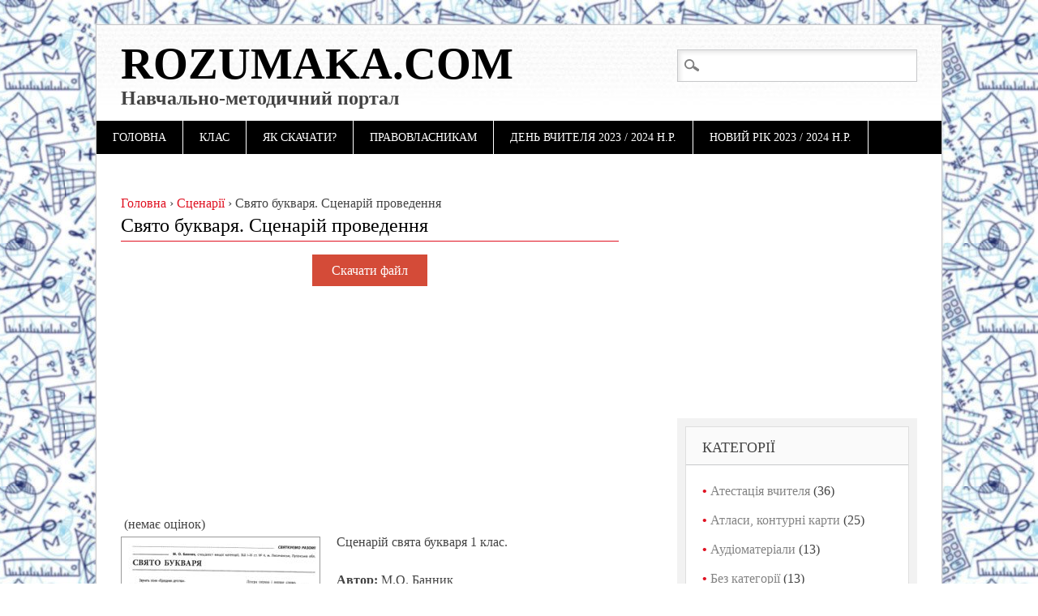

--- FILE ---
content_type: text/html; charset=UTF-8
request_url: https://rozumaka.com/svyato-bukvarya-stsenariy-provedennya/
body_size: 11701
content:
<!DOCTYPE html>
<html dir="ltr" lang="uk" class="no-js">
<head>
<meta charset="UTF-8" />
<meta name="viewport" content="width=device-width" />

<link rel="profile" href="http://gmpg.org/xfn/11" />
<link rel="icon" href="/book2.ico" type="image/x-icon" />
<link rel="shortcut icon" href="/book2.ico" type="image/x-icon" />


		<!-- All in One SEO 4.4.5.1 - aioseo.com -->
		<title>Свято букваря. Сценарій проведення | Rozumaka.com</title>
		<meta name="description" content="Сценарій свята букваря 1 клас. Автор: М.О. Банник Кількість сторінок: 4 Формат файлу: .pdf Розмір файлу: 0.36 mb" />
		<meta name="robots" content="max-image-preview:large" />
		<meta name="google-site-verification" content="https://www.google.com/webmasters/tools/dashboard?hl=ru&amp;siteUrl=httprozumaka.com" />
		<meta name="keywords" content="1 клас" />
		<link rel="canonical" href="https://rozumaka.com/svyato-bukvarya-stsenariy-provedennya/" />
		<meta name="generator" content="All in One SEO (AIOSEO) 4.4.5.1" />
		<meta name="google" content="nositelinkssearchbox" />
		<script type="application/ld+json" class="aioseo-schema">
			{"@context":"https:\/\/schema.org","@graph":[{"@type":"Article","@id":"https:\/\/rozumaka.com\/svyato-bukvarya-stsenariy-provedennya\/#article","name":"\u0421\u0432\u044f\u0442\u043e \u0431\u0443\u043a\u0432\u0430\u0440\u044f. \u0421\u0446\u0435\u043d\u0430\u0440\u0456\u0439 \u043f\u0440\u043e\u0432\u0435\u0434\u0435\u043d\u043d\u044f | Rozumaka.com","headline":"\u0421\u0432\u044f\u0442\u043e \u0431\u0443\u043a\u0432\u0430\u0440\u044f. \u0421\u0446\u0435\u043d\u0430\u0440\u0456\u0439 \u043f\u0440\u043e\u0432\u0435\u0434\u0435\u043d\u043d\u044f","author":{"@id":"https:\/\/rozumaka.com\/author\/admin\/#author"},"publisher":{"@id":"https:\/\/rozumaka.com\/#organization"},"image":{"@type":"ImageObject","url":"https:\/\/rozumaka.com\/wp-content\/uploads\/2014\/09\/svyato-bukvarya.jpg","width":244,"height":321},"datePublished":"2014-09-03T19:34:31+04:00","dateModified":"2016-06-18T20:27:26+04:00","inLanguage":"uk","mainEntityOfPage":{"@id":"https:\/\/rozumaka.com\/svyato-bukvarya-stsenariy-provedennya\/#webpage"},"isPartOf":{"@id":"https:\/\/rozumaka.com\/svyato-bukvarya-stsenariy-provedennya\/#webpage"},"articleSection":"\u0421\u0446\u0435\u043d\u0430\u0440\u0456\u0457, 1 \u043a\u043b\u0430\u0441"},{"@type":"BreadcrumbList","@id":"https:\/\/rozumaka.com\/svyato-bukvarya-stsenariy-provedennya\/#breadcrumblist","itemListElement":[{"@type":"ListItem","@id":"https:\/\/rozumaka.com\/#listItem","position":1,"item":{"@type":"WebPage","@id":"https:\/\/rozumaka.com\/","name":"\u0413\u043e\u043b\u043e\u0432\u043d\u0430","description":"Rozumaka.com (\u0420\u043e\u0437\u0443\u043c\u0430\u043a\u0430) - \u043d\u0430\u0432\u0447\u0430\u043b\u044c\u043d\u043e-\u043c\u0435\u0442\u043e\u0434\u0438\u0447\u043d\u0438\u0439 \u043f\u043e\u0440\u0442\u0430\u043b \u0434\u043b\u044f \u043f\u0456\u0434\u0433\u043e\u0442\u043e\u0432\u043a\u0438 \u0434\u043e \u0443\u0440\u043e\u043a\u0456\u0432, \u044f\u043a \u0443\u0447\u043d\u044f\u043c \u0442\u0430\u043a \u0456 \u0432\u0447\u0438\u0442\u0435\u043b\u044f\u043c, \u0431\u0430\u0442\u044c\u043a\u0430\u043c","url":"https:\/\/rozumaka.com\/"},"nextItem":"https:\/\/rozumaka.com\/svyato-bukvarya-stsenariy-provedennya\/#listItem"},{"@type":"ListItem","@id":"https:\/\/rozumaka.com\/svyato-bukvarya-stsenariy-provedennya\/#listItem","position":2,"item":{"@type":"WebPage","@id":"https:\/\/rozumaka.com\/svyato-bukvarya-stsenariy-provedennya\/","name":"\u0421\u0432\u044f\u0442\u043e \u0431\u0443\u043a\u0432\u0430\u0440\u044f. \u0421\u0446\u0435\u043d\u0430\u0440\u0456\u0439 \u043f\u0440\u043e\u0432\u0435\u0434\u0435\u043d\u043d\u044f","description":"\u0421\u0446\u0435\u043d\u0430\u0440\u0456\u0439 \u0441\u0432\u044f\u0442\u0430 \u0431\u0443\u043a\u0432\u0430\u0440\u044f 1 \u043a\u043b\u0430\u0441. \u0410\u0432\u0442\u043e\u0440: \u041c.\u041e. \u0411\u0430\u043d\u043d\u0438\u043a \u041a\u0456\u043b\u044c\u043a\u0456\u0441\u0442\u044c \u0441\u0442\u043e\u0440\u0456\u043d\u043e\u043a: 4 \u0424\u043e\u0440\u043c\u0430\u0442 \u0444\u0430\u0439\u043b\u0443: .pdf \u0420\u043e\u0437\u043c\u0456\u0440 \u0444\u0430\u0439\u043b\u0443: 0.36 mb","url":"https:\/\/rozumaka.com\/svyato-bukvarya-stsenariy-provedennya\/"},"previousItem":"https:\/\/rozumaka.com\/#listItem"}]},{"@type":"Organization","@id":"https:\/\/rozumaka.com\/#organization","name":"Rozumaka.com","url":"https:\/\/rozumaka.com\/"},{"@type":"Person","@id":"https:\/\/rozumaka.com\/author\/admin\/#author","url":"https:\/\/rozumaka.com\/author\/admin\/","name":"admin","image":{"@type":"ImageObject","@id":"https:\/\/rozumaka.com\/svyato-bukvarya-stsenariy-provedennya\/#authorImage","url":"https:\/\/secure.gravatar.com\/avatar\/bd0a5067493035f1a2923efed779bea8?s=96&d=wavatar&r=g","width":96,"height":96,"caption":"admin"}},{"@type":"WebPage","@id":"https:\/\/rozumaka.com\/svyato-bukvarya-stsenariy-provedennya\/#webpage","url":"https:\/\/rozumaka.com\/svyato-bukvarya-stsenariy-provedennya\/","name":"\u0421\u0432\u044f\u0442\u043e \u0431\u0443\u043a\u0432\u0430\u0440\u044f. \u0421\u0446\u0435\u043d\u0430\u0440\u0456\u0439 \u043f\u0440\u043e\u0432\u0435\u0434\u0435\u043d\u043d\u044f | Rozumaka.com","description":"\u0421\u0446\u0435\u043d\u0430\u0440\u0456\u0439 \u0441\u0432\u044f\u0442\u0430 \u0431\u0443\u043a\u0432\u0430\u0440\u044f 1 \u043a\u043b\u0430\u0441. \u0410\u0432\u0442\u043e\u0440: \u041c.\u041e. \u0411\u0430\u043d\u043d\u0438\u043a \u041a\u0456\u043b\u044c\u043a\u0456\u0441\u0442\u044c \u0441\u0442\u043e\u0440\u0456\u043d\u043e\u043a: 4 \u0424\u043e\u0440\u043c\u0430\u0442 \u0444\u0430\u0439\u043b\u0443: .pdf \u0420\u043e\u0437\u043c\u0456\u0440 \u0444\u0430\u0439\u043b\u0443: 0.36 mb","inLanguage":"uk","isPartOf":{"@id":"https:\/\/rozumaka.com\/#website"},"breadcrumb":{"@id":"https:\/\/rozumaka.com\/svyato-bukvarya-stsenariy-provedennya\/#breadcrumblist"},"author":{"@id":"https:\/\/rozumaka.com\/author\/admin\/#author"},"creator":{"@id":"https:\/\/rozumaka.com\/author\/admin\/#author"},"image":{"@type":"ImageObject","url":"https:\/\/rozumaka.com\/wp-content\/uploads\/2014\/09\/svyato-bukvarya.jpg","@id":"https:\/\/rozumaka.com\/#mainImage","width":244,"height":321},"primaryImageOfPage":{"@id":"https:\/\/rozumaka.com\/svyato-bukvarya-stsenariy-provedennya\/#mainImage"},"datePublished":"2014-09-03T19:34:31+04:00","dateModified":"2016-06-18T20:27:26+04:00"},{"@type":"WebSite","@id":"https:\/\/rozumaka.com\/#website","url":"https:\/\/rozumaka.com\/","name":"Rozumaka.com","description":"\u041d\u0430\u0432\u0447\u0430\u043b\u044c\u043d\u043e-\u043c\u0435\u0442\u043e\u0434\u0438\u0447\u043d\u0438\u0439 \u043f\u043e\u0440\u0442\u0430\u043b","inLanguage":"uk","publisher":{"@id":"https:\/\/rozumaka.com\/#organization"}}]}
		</script>
		<script type="text/javascript" >
			window.ga=window.ga||function(){(ga.q=ga.q||[]).push(arguments)};ga.l=+new Date;
			ga('create', "UA-54779213-1", 'auto');
			ga('send', 'pageview');
		</script>
		<script async src="https://www.google-analytics.com/analytics.js"></script>
		<!-- All in One SEO -->

<!-- Jetpack Site Verification Tags -->
<meta name="google-site-verification" content="dBw5CvburAxi537Rp9qi5uG2174Vb6JwHwIRwPSLIK8" />
<meta name="msvalidate.01" content="12C1203B5086AECE94EB3A3D9830B2E" />
<meta name="p:domain_verify" content="f100679e6048d45e4a0b0b92dce1efce" />
<link rel='dns-prefetch' href='//secure.gravatar.com' />
<link rel='dns-prefetch' href='//stats.wp.com' />
<link rel='dns-prefetch' href='//v0.wordpress.com' />
<link rel="alternate" type="application/rss+xml" title="Rozumaka.com &raquo; стрічка" href="https://rozumaka.com/feed/" />
<link rel="alternate" type="application/rss+xml" title="Rozumaka.com &raquo; Канал коментарів" href="https://rozumaka.com/comments/feed/" />
<link rel="alternate" type="application/rss+xml" title="Rozumaka.com &raquo; Свято букваря. Сценарій проведення Канал коментарів" href="https://rozumaka.com/svyato-bukvarya-stsenariy-provedennya/feed/" />
<link rel='stylesheet' id='wp-block-library-css' href='https://rozumaka.com/wp-includes/css/dist/block-library/style.min.css?ver=6.3.7' type='text/css' media='all' />
<style id='wp-block-library-inline-css' type='text/css'>
.has-text-align-justify{text-align:justify;}
</style>
<link rel='stylesheet' id='jetpack-videopress-video-block-view-css' href='https://rozumaka.com/wp-content/plugins/jetpack/jetpack_vendor/automattic/jetpack-videopress/build/block-editor/blocks/video/view.css?minify=false&#038;ver=34ae973733627b74a14e' type='text/css' media='all' />
<link rel='stylesheet' id='mediaelement-css' href='https://rozumaka.com/wp-includes/js/mediaelement/mediaelementplayer-legacy.min.css?ver=4.2.17' type='text/css' media='all' />
<link rel='stylesheet' id='wp-mediaelement-css' href='https://rozumaka.com/wp-includes/js/mediaelement/wp-mediaelement.min.css?ver=6.3.7' type='text/css' media='all' />
<style id='classic-theme-styles-inline-css' type='text/css'>
/*! This file is auto-generated */
.wp-block-button__link{color:#fff;background-color:#32373c;border-radius:9999px;box-shadow:none;text-decoration:none;padding:calc(.667em + 2px) calc(1.333em + 2px);font-size:1.125em}.wp-block-file__button{background:#32373c;color:#fff;text-decoration:none}
</style>
<style id='global-styles-inline-css' type='text/css'>
body{--wp--preset--color--black: #000000;--wp--preset--color--cyan-bluish-gray: #abb8c3;--wp--preset--color--white: #ffffff;--wp--preset--color--pale-pink: #f78da7;--wp--preset--color--vivid-red: #cf2e2e;--wp--preset--color--luminous-vivid-orange: #ff6900;--wp--preset--color--luminous-vivid-amber: #fcb900;--wp--preset--color--light-green-cyan: #7bdcb5;--wp--preset--color--vivid-green-cyan: #00d084;--wp--preset--color--pale-cyan-blue: #8ed1fc;--wp--preset--color--vivid-cyan-blue: #0693e3;--wp--preset--color--vivid-purple: #9b51e0;--wp--preset--gradient--vivid-cyan-blue-to-vivid-purple: linear-gradient(135deg,rgba(6,147,227,1) 0%,rgb(155,81,224) 100%);--wp--preset--gradient--light-green-cyan-to-vivid-green-cyan: linear-gradient(135deg,rgb(122,220,180) 0%,rgb(0,208,130) 100%);--wp--preset--gradient--luminous-vivid-amber-to-luminous-vivid-orange: linear-gradient(135deg,rgba(252,185,0,1) 0%,rgba(255,105,0,1) 100%);--wp--preset--gradient--luminous-vivid-orange-to-vivid-red: linear-gradient(135deg,rgba(255,105,0,1) 0%,rgb(207,46,46) 100%);--wp--preset--gradient--very-light-gray-to-cyan-bluish-gray: linear-gradient(135deg,rgb(238,238,238) 0%,rgb(169,184,195) 100%);--wp--preset--gradient--cool-to-warm-spectrum: linear-gradient(135deg,rgb(74,234,220) 0%,rgb(151,120,209) 20%,rgb(207,42,186) 40%,rgb(238,44,130) 60%,rgb(251,105,98) 80%,rgb(254,248,76) 100%);--wp--preset--gradient--blush-light-purple: linear-gradient(135deg,rgb(255,206,236) 0%,rgb(152,150,240) 100%);--wp--preset--gradient--blush-bordeaux: linear-gradient(135deg,rgb(254,205,165) 0%,rgb(254,45,45) 50%,rgb(107,0,62) 100%);--wp--preset--gradient--luminous-dusk: linear-gradient(135deg,rgb(255,203,112) 0%,rgb(199,81,192) 50%,rgb(65,88,208) 100%);--wp--preset--gradient--pale-ocean: linear-gradient(135deg,rgb(255,245,203) 0%,rgb(182,227,212) 50%,rgb(51,167,181) 100%);--wp--preset--gradient--electric-grass: linear-gradient(135deg,rgb(202,248,128) 0%,rgb(113,206,126) 100%);--wp--preset--gradient--midnight: linear-gradient(135deg,rgb(2,3,129) 0%,rgb(40,116,252) 100%);--wp--preset--font-size--small: 13px;--wp--preset--font-size--medium: 20px;--wp--preset--font-size--large: 36px;--wp--preset--font-size--x-large: 42px;--wp--preset--spacing--20: 0.44rem;--wp--preset--spacing--30: 0.67rem;--wp--preset--spacing--40: 1rem;--wp--preset--spacing--50: 1.5rem;--wp--preset--spacing--60: 2.25rem;--wp--preset--spacing--70: 3.38rem;--wp--preset--spacing--80: 5.06rem;--wp--preset--shadow--natural: 6px 6px 9px rgba(0, 0, 0, 0.2);--wp--preset--shadow--deep: 12px 12px 50px rgba(0, 0, 0, 0.4);--wp--preset--shadow--sharp: 6px 6px 0px rgba(0, 0, 0, 0.2);--wp--preset--shadow--outlined: 6px 6px 0px -3px rgba(255, 255, 255, 1), 6px 6px rgba(0, 0, 0, 1);--wp--preset--shadow--crisp: 6px 6px 0px rgba(0, 0, 0, 1);}:where(.is-layout-flex){gap: 0.5em;}:where(.is-layout-grid){gap: 0.5em;}body .is-layout-flow > .alignleft{float: left;margin-inline-start: 0;margin-inline-end: 2em;}body .is-layout-flow > .alignright{float: right;margin-inline-start: 2em;margin-inline-end: 0;}body .is-layout-flow > .aligncenter{margin-left: auto !important;margin-right: auto !important;}body .is-layout-constrained > .alignleft{float: left;margin-inline-start: 0;margin-inline-end: 2em;}body .is-layout-constrained > .alignright{float: right;margin-inline-start: 2em;margin-inline-end: 0;}body .is-layout-constrained > .aligncenter{margin-left: auto !important;margin-right: auto !important;}body .is-layout-constrained > :where(:not(.alignleft):not(.alignright):not(.alignfull)){max-width: var(--wp--style--global--content-size);margin-left: auto !important;margin-right: auto !important;}body .is-layout-constrained > .alignwide{max-width: var(--wp--style--global--wide-size);}body .is-layout-flex{display: flex;}body .is-layout-flex{flex-wrap: wrap;align-items: center;}body .is-layout-flex > *{margin: 0;}body .is-layout-grid{display: grid;}body .is-layout-grid > *{margin: 0;}:where(.wp-block-columns.is-layout-flex){gap: 2em;}:where(.wp-block-columns.is-layout-grid){gap: 2em;}:where(.wp-block-post-template.is-layout-flex){gap: 1.25em;}:where(.wp-block-post-template.is-layout-grid){gap: 1.25em;}.has-black-color{color: var(--wp--preset--color--black) !important;}.has-cyan-bluish-gray-color{color: var(--wp--preset--color--cyan-bluish-gray) !important;}.has-white-color{color: var(--wp--preset--color--white) !important;}.has-pale-pink-color{color: var(--wp--preset--color--pale-pink) !important;}.has-vivid-red-color{color: var(--wp--preset--color--vivid-red) !important;}.has-luminous-vivid-orange-color{color: var(--wp--preset--color--luminous-vivid-orange) !important;}.has-luminous-vivid-amber-color{color: var(--wp--preset--color--luminous-vivid-amber) !important;}.has-light-green-cyan-color{color: var(--wp--preset--color--light-green-cyan) !important;}.has-vivid-green-cyan-color{color: var(--wp--preset--color--vivid-green-cyan) !important;}.has-pale-cyan-blue-color{color: var(--wp--preset--color--pale-cyan-blue) !important;}.has-vivid-cyan-blue-color{color: var(--wp--preset--color--vivid-cyan-blue) !important;}.has-vivid-purple-color{color: var(--wp--preset--color--vivid-purple) !important;}.has-black-background-color{background-color: var(--wp--preset--color--black) !important;}.has-cyan-bluish-gray-background-color{background-color: var(--wp--preset--color--cyan-bluish-gray) !important;}.has-white-background-color{background-color: var(--wp--preset--color--white) !important;}.has-pale-pink-background-color{background-color: var(--wp--preset--color--pale-pink) !important;}.has-vivid-red-background-color{background-color: var(--wp--preset--color--vivid-red) !important;}.has-luminous-vivid-orange-background-color{background-color: var(--wp--preset--color--luminous-vivid-orange) !important;}.has-luminous-vivid-amber-background-color{background-color: var(--wp--preset--color--luminous-vivid-amber) !important;}.has-light-green-cyan-background-color{background-color: var(--wp--preset--color--light-green-cyan) !important;}.has-vivid-green-cyan-background-color{background-color: var(--wp--preset--color--vivid-green-cyan) !important;}.has-pale-cyan-blue-background-color{background-color: var(--wp--preset--color--pale-cyan-blue) !important;}.has-vivid-cyan-blue-background-color{background-color: var(--wp--preset--color--vivid-cyan-blue) !important;}.has-vivid-purple-background-color{background-color: var(--wp--preset--color--vivid-purple) !important;}.has-black-border-color{border-color: var(--wp--preset--color--black) !important;}.has-cyan-bluish-gray-border-color{border-color: var(--wp--preset--color--cyan-bluish-gray) !important;}.has-white-border-color{border-color: var(--wp--preset--color--white) !important;}.has-pale-pink-border-color{border-color: var(--wp--preset--color--pale-pink) !important;}.has-vivid-red-border-color{border-color: var(--wp--preset--color--vivid-red) !important;}.has-luminous-vivid-orange-border-color{border-color: var(--wp--preset--color--luminous-vivid-orange) !important;}.has-luminous-vivid-amber-border-color{border-color: var(--wp--preset--color--luminous-vivid-amber) !important;}.has-light-green-cyan-border-color{border-color: var(--wp--preset--color--light-green-cyan) !important;}.has-vivid-green-cyan-border-color{border-color: var(--wp--preset--color--vivid-green-cyan) !important;}.has-pale-cyan-blue-border-color{border-color: var(--wp--preset--color--pale-cyan-blue) !important;}.has-vivid-cyan-blue-border-color{border-color: var(--wp--preset--color--vivid-cyan-blue) !important;}.has-vivid-purple-border-color{border-color: var(--wp--preset--color--vivid-purple) !important;}.has-vivid-cyan-blue-to-vivid-purple-gradient-background{background: var(--wp--preset--gradient--vivid-cyan-blue-to-vivid-purple) !important;}.has-light-green-cyan-to-vivid-green-cyan-gradient-background{background: var(--wp--preset--gradient--light-green-cyan-to-vivid-green-cyan) !important;}.has-luminous-vivid-amber-to-luminous-vivid-orange-gradient-background{background: var(--wp--preset--gradient--luminous-vivid-amber-to-luminous-vivid-orange) !important;}.has-luminous-vivid-orange-to-vivid-red-gradient-background{background: var(--wp--preset--gradient--luminous-vivid-orange-to-vivid-red) !important;}.has-very-light-gray-to-cyan-bluish-gray-gradient-background{background: var(--wp--preset--gradient--very-light-gray-to-cyan-bluish-gray) !important;}.has-cool-to-warm-spectrum-gradient-background{background: var(--wp--preset--gradient--cool-to-warm-spectrum) !important;}.has-blush-light-purple-gradient-background{background: var(--wp--preset--gradient--blush-light-purple) !important;}.has-blush-bordeaux-gradient-background{background: var(--wp--preset--gradient--blush-bordeaux) !important;}.has-luminous-dusk-gradient-background{background: var(--wp--preset--gradient--luminous-dusk) !important;}.has-pale-ocean-gradient-background{background: var(--wp--preset--gradient--pale-ocean) !important;}.has-electric-grass-gradient-background{background: var(--wp--preset--gradient--electric-grass) !important;}.has-midnight-gradient-background{background: var(--wp--preset--gradient--midnight) !important;}.has-small-font-size{font-size: var(--wp--preset--font-size--small) !important;}.has-medium-font-size{font-size: var(--wp--preset--font-size--medium) !important;}.has-large-font-size{font-size: var(--wp--preset--font-size--large) !important;}.has-x-large-font-size{font-size: var(--wp--preset--font-size--x-large) !important;}
.wp-block-navigation a:where(:not(.wp-element-button)){color: inherit;}
:where(.wp-block-post-template.is-layout-flex){gap: 1.25em;}:where(.wp-block-post-template.is-layout-grid){gap: 1.25em;}
:where(.wp-block-columns.is-layout-flex){gap: 2em;}:where(.wp-block-columns.is-layout-grid){gap: 2em;}
.wp-block-pullquote{font-size: 1.5em;line-height: 1.6;}
</style>
<link rel='stylesheet' id='wp-postratings-css' href='https://rozumaka.com/wp-content/plugins/wp-postratings/css/postratings-css.css?ver=1.91.1' type='text/css' media='all' />
<link rel='stylesheet' id='wp-pagenavi-css' href='https://rozumaka.com/wp-content/plugins/wp-pagenavi/pagenavi-css.css?ver=2.70' type='text/css' media='all' />
<link rel='stylesheet' id='diginews_style-css' href='https://rozumaka.com/wp-content/themes/diginews/style.css?ver=6.3.7' type='text/css' media='all' />
<link rel='stylesheet' id='jetpack_css-css' href='https://rozumaka.com/wp-content/plugins/jetpack/css/jetpack.css?ver=12.5.1' type='text/css' media='all' />
<script type='text/javascript' src='https://rozumaka.com/wp-includes/js/jquery/jquery.min.js?ver=3.7.0' id='jquery-core-js'></script>
<script type='text/javascript' src='https://rozumaka.com/wp-includes/js/jquery/jquery-migrate.min.js?ver=3.4.1' id='jquery-migrate-js'></script>
<script type='text/javascript' src='https://rozumaka.com/wp-content/themes/diginews/library/js/modernizr-2.6.1.min.js?ver=2.6.1' id='modernizr-js'></script>
<script type='text/javascript' src='https://rozumaka.com/wp-content/themes/diginews/library/js/scripts.js?ver=1.0.0' id='diginews_custom_js-js'></script>
<script type='text/javascript' src='https://rozumaka.com/wp-content/plugins/google-analyticator/external-tracking.min.js?ver=6.5.7' id='ga-external-tracking-js'></script>
<link rel="https://api.w.org/" href="https://rozumaka.com/wp-json/" /><link rel="alternate" type="application/json" href="https://rozumaka.com/wp-json/wp/v2/posts/120" /><link rel="EditURI" type="application/rsd+xml" title="RSD" href="https://rozumaka.com/xmlrpc.php?rsd" />
<meta name="generator" content="WordPress 6.3.7" />
<link rel='shortlink' href='https://rozumaka.com/?p=120' />
<link rel="alternate" type="application/json+oembed" href="https://rozumaka.com/wp-json/oembed/1.0/embed?url=https%3A%2F%2Frozumaka.com%2Fsvyato-bukvarya-stsenariy-provedennya%2F" />
<link rel="alternate" type="text/xml+oembed" href="https://rozumaka.com/wp-json/oembed/1.0/embed?url=https%3A%2F%2Frozumaka.com%2Fsvyato-bukvarya-stsenariy-provedennya%2F&#038;format=xml" />
	<style>img#wpstats{display:none}</style>
		<style type="text/css" id="custom-background-css">
body.custom-background { background-image: url("https://rozumaka.com/wp-content/uploads/2017/01/fon_2.jpeg"); background-position: right top; background-size: auto; background-repeat: repeat; background-attachment: fixed; }
</style>
	<!-- Google Analytics Tracking by Google Analyticator 6.5.7 -->
<script type="text/javascript">
    var analyticsFileTypes = [];
    var analyticsSnippet = 'disabled';
    var analyticsEventTracking = 'enabled';
</script>
<script type="text/javascript">
	(function(i,s,o,g,r,a,m){i['GoogleAnalyticsObject']=r;i[r]=i[r]||function(){
	(i[r].q=i[r].q||[]).push(arguments)},i[r].l=1*new Date();a=s.createElement(o),
	m=s.getElementsByTagName(o)[0];a.async=1;a.src=g;m.parentNode.insertBefore(a,m)
	})(window,document,'script','//www.google-analytics.com/analytics.js','ga');
	ga('create', 'UA-54779213-1', 'auto');
 
	ga('send', 'pageview');
</script>
</head>
 
<body class="post-template-default single single-post postid-120 single-format-standard custom-background">
<div id="container">
	<header id="branding" role="banner">
      <div id="inner-header" class="clearfix">
		<hgroup id="site-heading">
		<div id="site-title"><a href=" https://rozumaka.com/" title="Rozumaka.com" rel="home">Rozumaka.com</a></div>
<h2 id="site-description">Навчально-методичний портал</h2>
		</hgroup>
		<nav id="access" role="navigation">
			<div class="assistive-text section-heading">Main menu</div>
			<div class="skip-link screen-reader-text"><a href="#content" title="Skip to content">Skip to content</a></div>
			<div class="menu"><ul id="menu-menyu-1" class="menu"><li id="menu-item-4022" class="menu-item menu-item-type-custom menu-item-object-custom menu-item-home menu-item-4022"><a href="https://rozumaka.com/">Головна</a></li>
<li id="menu-item-18855" class="menu-item menu-item-type-custom menu-item-object-custom menu-item-has-children menu-item-18855"><a>Клас</a>
<ul class="sub-menu">
	<li id="menu-item-18860" class="menu-item menu-item-type-custom menu-item-object-custom menu-item-18860"><a href="/tag/1-klas/">1 клас</a></li>
	<li id="menu-item-18861" class="menu-item menu-item-type-custom menu-item-object-custom menu-item-18861"><a href="/tag/2-klas/">2 клас</a></li>
	<li id="menu-item-18862" class="menu-item menu-item-type-custom menu-item-object-custom menu-item-18862"><a href="/tag/3-klas/">3 клас</a></li>
	<li id="menu-item-18863" class="menu-item menu-item-type-custom menu-item-object-custom menu-item-18863"><a href="/tag/4-klas/">4 клас</a></li>
	<li id="menu-item-18864" class="menu-item menu-item-type-custom menu-item-object-custom menu-item-18864"><a href="/tag/5-klas/">5 клас</a></li>
	<li id="menu-item-18865" class="menu-item menu-item-type-custom menu-item-object-custom menu-item-18865"><a href="/tag/1-klas/">6 клас</a></li>
	<li id="menu-item-18866" class="menu-item menu-item-type-custom menu-item-object-custom menu-item-18866"><a href="/tag/7-klas/">7 клас</a></li>
	<li id="menu-item-18867" class="menu-item menu-item-type-custom menu-item-object-custom menu-item-18867"><a href="/tag/8-klas/">8 клас</a></li>
	<li id="menu-item-18868" class="menu-item menu-item-type-custom menu-item-object-custom menu-item-18868"><a href="/tag/9-klas/">9 клас</a></li>
	<li id="menu-item-18869" class="menu-item menu-item-type-custom menu-item-object-custom menu-item-18869"><a href="/tag/10-klas/">10 клас</a></li>
	<li id="menu-item-18870" class="menu-item menu-item-type-custom menu-item-object-custom menu-item-18870"><a href="/tag/11-klas/">11 клас</a></li>
</ul>
</li>
<li id="menu-item-4024" class="menu-item menu-item-type-post_type menu-item-object-page menu-item-4024"><a href="https://rozumaka.com/yak-skachati/">Як скачати?</a></li>
<li id="menu-item-4023" class="menu-item menu-item-type-post_type menu-item-object-page menu-item-4023"><a href="https://rozumaka.com/pravovlasnikam/">Правовласникам</a></li>
<li id="menu-item-29861" class="menu-item menu-item-type-post_type menu-item-object-page menu-item-29861"><a href="https://rozumaka.com/den-vchitelya/">День Вчителя 2023 / 2024 н.р.</a></li>
<li id="menu-item-29862" class="menu-item menu-item-type-post_type menu-item-object-page menu-item-29862"><a href="https://rozumaka.com/new-year-2016-2017-n-r/">Новий рік 2023 / 2024 н.р.</a></li>
</ul></div>			<form role="search" method="get" id="searchform" class="searchform" action="https://rozumaka.com/">
				<div>
					<label class="screen-reader-text" for="s">Пошук:</label>
					<input type="text" value="" name="s" id="s" />
					<input type="submit" id="searchsubmit" value="Шукати" />
				</div>
			</form>		</nav>
</div> <div class="mobvers">
	  <div align="center">
	   <div style="margin-top: 15px;">

  <!--<a href="https://xn--80aczzc.xn--j1amh/rushniki/shkilni/" target="center"><img src="/sk-slide-5.jpg" alt="Рушники з іменами до випускного вечора"></a>-->
</div></div></div>
	  </header> 
    <div id="content" class="clearfix">
   
	  
        <div id="main" class="col620 clearfix" role="main">
		  

		  
			
				<article id="post-120" class="post-120 post type-post status-publish format-standard has-post-thumbnail hentry category-stsenariyi tag-1-klas">
 <div class="breadcrumbs"><span itemscope itemtype="http://data-vocabulary.org/Breadcrumb"><a href="https://rozumaka.com/" itemprop="url"><span itemprop="title">Головна</span></a></span> <span class="sep">›</span> <span itemscope itemtype="http://data-vocabulary.org/Breadcrumb"><a href="https://rozumaka.com/category/stsenariyi/" itemprop="url"><span itemprop="title">Сценарії</span></a></span> <span class="sep">›</span> <span class="current">Свято букваря. Сценарій проведення</span></div><!-- .breadcrumbs --> 
 
 
  <header class="entry-header">
<h1 class="entry-title">Свято букваря. Сценарій проведення</h1>
	


<div class="entry-meta single-meta"></div>
</header>

<div align="center">
 <!-- <a href="https://goo.gl/fKyvpi" target="blank">
<img src="/468.png">
</a><br>-->

<a href='http://rozumaka.com/wp-content/uploads/2014/09/Svyato-bukvarya.rar' class='knopka'>Скачати файл</a>    
  <!--
<br>-->
     

    

    

</div>   
  
<div style="padding-top: 12px;"></div> 
<div align="center">


<script async src="//pagead2.googlesyndication.com/pagead/js/adsbygoogle.js"></script>
<ins class="adsbygoogle"
     style="display:block"
     data-ad-client="ca-pub-4721487469153157"
     data-ad-slot="2180434626"
     data-ad-format="auto"></ins>
<script>
(adsbygoogle = window.adsbygoogle || []).push({});
</script>
</div>

  <div id="post-ratings-120" class="post-ratings" itemscope itemtype="https://schema.org/Article" data-nonce="2a8f07da2c"><img id="rating_120_1" src="https://rozumaka.com/wp-content/plugins/wp-postratings/images/stars/rating_off.gif" alt="" title="" onmouseover="current_rating(120, 1, '');" onmouseout="ratings_off(0, 0, 0);" onclick="rate_post();" onkeypress="rate_post();" style="cursor: pointer; border: 0px;" /><img id="rating_120_2" src="https://rozumaka.com/wp-content/plugins/wp-postratings/images/stars/rating_off.gif" alt="" title="" onmouseover="current_rating(120, 2, '');" onmouseout="ratings_off(0, 0, 0);" onclick="rate_post();" onkeypress="rate_post();" style="cursor: pointer; border: 0px;" /><img id="rating_120_3" src="https://rozumaka.com/wp-content/plugins/wp-postratings/images/stars/rating_off.gif" alt="" title="" onmouseover="current_rating(120, 3, '');" onmouseout="ratings_off(0, 0, 0);" onclick="rate_post();" onkeypress="rate_post();" style="cursor: pointer; border: 0px;" /><img id="rating_120_4" src="https://rozumaka.com/wp-content/plugins/wp-postratings/images/stars/rating_off.gif" alt="" title="" onmouseover="current_rating(120, 4, '');" onmouseout="ratings_off(0, 0, 0);" onclick="rate_post();" onkeypress="rate_post();" style="cursor: pointer; border: 0px;" /><img id="rating_120_5" src="https://rozumaka.com/wp-content/plugins/wp-postratings/images/stars/rating_off.gif" alt="" title="" onmouseover="current_rating(120, 5, '');" onmouseout="ratings_off(0, 0, 0);" onclick="rate_post();" onkeypress="rate_post();" style="cursor: pointer; border: 0px;" /> (немає оцінок)<br /><span class="post-ratings-text" id="ratings_120_text"></span><meta itemprop="name" content="Свято букваря. Сценарій проведення" /><meta itemprop="headline" content="Свято букваря. Сценарій проведення" /><meta itemprop="description" content="Сценарій свята букваря 1 клас.

Автор:&nbsp;М.О. Банник
Кількість сторінок:&nbsp;4
Формат файлу:&nbsp;.pdf
Розмір файлу:&nbsp;0.36 mb" /><meta itemprop="datePublished" content="2014-09-03T23:34:31+04:00" /><meta itemprop="dateModified" content="2016-06-19T00:27:26+04:00" /><meta itemprop="url" content="https://rozumaka.com/svyato-bukvarya-stsenariy-provedennya/" /><meta itemprop="author" content="admin" /><meta itemprop="mainEntityOfPage" content="https://rozumaka.com/svyato-bukvarya-stsenariy-provedennya/" /><div style="display: none;" itemprop="image" itemscope itemtype="https://schema.org/ImageObject"><meta itemprop="url" content="https://rozumaka.com/wp-content/uploads/2014/09/svyato-bukvarya-150x150.jpg" /><meta itemprop="width" content="96" /><meta itemprop="height" content="96" /></div><div style="display: none;" itemprop="publisher" itemscope itemtype="https://schema.org/Organization"><meta itemprop="name" content="Rozumaka.com" /><meta itemprop="url" content="https://rozumaka.com" /><div itemprop="logo" itemscope itemtype="https://schema.org/ImageObject"><meta itemprop="url" content="" /></div></div></div><div id="post-ratings-120-loading" class="post-ratings-loading"><img src="https://rozumaka.com/wp-content/plugins/wp-postratings/images/loading.gif" width="16" height="16" class="post-ratings-image" />Завантаження...</div> 
 <!--<div style="padding-top: 8px; padding-bottom: 20px;"></div>-->
  
<div class="entry-content post_content">
  
<div class="imgthumb"><img width="244" height="321" src="https://rozumaka.com/wp-content/uploads/2014/09/svyato-bukvarya.jpg" class="attachment-350x325 size-350x325 wp-post-image" alt="" decoding="async" fetchpriority="high" srcset="https://rozumaka.com/wp-content/uploads/2014/09/svyato-bukvarya.jpg 244w, https://rozumaka.com/wp-content/uploads/2014/09/svyato-bukvarya-228x300.jpg 228w" sizes="(max-width: 244px) 100vw, 244px" /></div>    
  
 
<p>Сценарій свята букваря 1 клас.</p>
<p><b>Автор: </b>М.О. Банник<b><br />
Кількість сторінок: </b>4<br />
<strong>Формат файлу: </strong>.pdf<br />
<strong>Розмір файлу: </strong>0.36 mb</p>
<p><!--<div class="mobvers">
<div align="center"><a href="/1706.html" target="_blank" rel="noopener noreferrer"><img src="/16.png" /></a></div>
</div>

<div align="center"><a href="http://go.rozumaka.com/sb/clk/s/1572/h/217e65/o/471/sub/0?a=1&auto=1"><img src="/51ef8dd8ad401.jpg" /></a></div>--></p>   <!--<div class="mobvers"><div align="center">
   <a href="/1611.html" target="_blank"><img src="/47.png"></a>	</div>  </div>

<div id="BlockId56" data-border-width="0" data-border-color="black"></div>
<script src="//universalsrc.com/dcontent/?blockId=56&productId=13&source=rozumaka.dkit&landingId=1&site=&campaign="></script>
  
  
  
  <div class="mobvers">
	
<a href="http://sub2.admitlead.ru/sb/clk/s/1572/h/217e65/o/471/p/1524/sub/0?a=1&auto=1">
<img src="/53564bc14458c.png">
</a>

  </div>  </div>-->

<script async src="//pagead2.googlesyndication.com/pagead/js/adsbygoogle.js"></script>
<ins class="adsbygoogle"
     style="display:block"
     data-ad-client="ca-pub-4721487469153157"
     data-ad-slot="2180434626"
     data-ad-format="auto"></ins>
<script>
(adsbygoogle = window.adsbygoogle || []).push({});
</script>

 <div align='center'>  
  

  </div>
  
  
 <div class="similar_records">
<h4>Схожі записи:</h4>
<ul>            <li><a href="https://rozumaka.com/tematichni-dni-u-1-klasi-2-semestr/" rel="bookmark" title="Тематичні дні у 1 класі. 2 семестр">Тематичні дні у 1 класі. 2 семестр</a></li>
                    <li><a href="https://rozumaka.com/vchusya-rozv-yazuvati-zadachi-1-klas-pam-yatki-dlya-rozv-yazuvannya-zadach/" rel="bookmark" title="Вчуся розв&#8217;язувати задачі. 1 клас + Пам&#8217;ятки для розв&#8217;язування задач">Вчуся розв&#8217;язувати задачі. 1 клас + Пам&#8217;ятки для розв&#8217;язування задач</a></li>
                    <li><a href="https://rozumaka.com/osinni-kanikuli-tsogo-roku-budut-dvichi/" rel="bookmark" title="Осінні канікули цього року будуть двічі">Осінні канікули цього року будуть двічі</a></li>
                    <li><a href="https://rozumaka.com/ridna-mova-zbirnik-diktantiv-1-4-klasi/" rel="bookmark" title="Рідна мова. Збірник диктантів 1-4 класи">Рідна мова. Збірник диктантів 1-4 класи</a></li>
                    <li><a href="https://rozumaka.com/english-tvarini-igrashki-5/" rel="bookmark" title="English. Тварини, іграшки 5+">English. Тварини, іграшки 5+</a></li>
        </ul></div>
  
  
  <footer class="entry-meta">
</footer>
</article><!-- #post-120 -->
					<nav id="nav-below">
		<h3 class="assistive-text section-heading">Post navigation</h3>

	
		<div class="nav-previous"><a href="https://rozumaka.com/kalendarno-tematichne-planuvannya-integrovanogo-kursu-osnovi-zdorov-ya-dlya-3-klasu/" rel="prev"><span class="meta-nav">&larr;</span> Попередня публікація</a></div>		<div class="nav-next"><a href="https://rozumaka.com/veselyiy-bukvarik-puteshestvie-po-harkovu-integrirovanyiy-urok-v-1-klasse-obuchenie-gramote-trudovoe-obuchenie/" rel="next">Наступна публікація <span class="meta-nav">&rarr;</span></a></div>
	
	</nav><!-- #nav-below -->
	
					<div id="comments">
	
	
	
	
		<div id="respond" class="comment-respond">
		<h3 id="reply-title" class="comment-reply-title">Залишити відповідь <small><a rel="nofollow" id="cancel-comment-reply-link" href="/svyato-bukvarya-stsenariy-provedennya/#respond" style="display:none;">Скасувати відповідь</a></small></h3><form action="https://rozumaka.com/wp-comments-post.php" method="post" id="commentform" class="comment-form"><p class="comment-notes"><span id="email-notes">Ваша e-mail адреса не оприлюднюватиметься.</span> <span class="required-field-message">Обов’язкові поля позначені <span class="required">*</span></span></p><p class="comment-form-comment"><label for="comment">Коментар <span class="required">*</span></label> <textarea id="comment" name="comment" cols="45" rows="8" maxlength="65525" required="required"></textarea></p><p class="comment-form-author"><label for="author">Ім'я <span class="required">*</span></label> <input id="author" name="author" type="text" value="" size="30" maxlength="245" autocomplete="name" required="required" /></p>
<p class="comment-form-email"><label for="email">Email <span class="required">*</span></label> <input id="email" name="email" type="text" value="" size="30" maxlength="100" aria-describedby="email-notes" autocomplete="email" required="required" /></p>
<p class="comment-form-url"><label for="url">Сайт</label> <input id="url" name="url" type="text" value="" size="30" maxlength="200" autocomplete="url" /></p>
<p class="form-submit"><input name="submit" type="submit" id="submit" class="submit" value="Опублікувати коментар" /> <input type='hidden' name='comment_post_ID' value='120' id='comment_post_ID' />
<input type='hidden' name='comment_parent' id='comment_parent' value='0' />
</p><p style="display: none;"><input type="hidden" id="akismet_comment_nonce" name="akismet_comment_nonce" value="b51863f21e" /></p><p style="display: none !important;"><label>&#916;<textarea name="ak_hp_textarea" cols="45" rows="8" maxlength="100"></textarea></label><input type="hidden" id="ak_js_1" name="ak_js" value="162"/><script>document.getElementById( "ak_js_1" ).setAttribute( "value", ( new Date() ).getTime() );</script></p></form>	</div><!-- #respond -->
	
</div><!-- #comments -->

			
        </div> <!-- end #main -->

        <br><div align="center">
<script async src="//pagead2.googlesyndication.com/pagead/js/adsbygoogle.js"></script>
<ins class="adsbygoogle"
     style="display:inline-block;width:300px;height:250px"
     data-ad-client="ca-pub-4721487469153157"
     data-ad-slot="5283614227"></ins>
<script>
(adsbygoogle = window.adsbygoogle || []).push({});
</script>
</div>

		<div id="sidebar" class="widget-area col300" role="complementary">
          <div id="sidebar-wrap" class="clearfix">
			
						<aside id="categories-2" class="widget widget_categories"><h4 class="widget-title">Категорії</h4>
			<ul>
					<li class="cat-item cat-item-26"><a href="https://rozumaka.com/category/atestatsiya-vchitelya/">Атестація вчителя</a> (36)
</li>
	<li class="cat-item cat-item-7"><a href="https://rozumaka.com/category/atlasi-konturni-karti/">Атласи, контурні карти</a> (25)
</li>
	<li class="cat-item cat-item-47"><a href="https://rozumaka.com/category/audiomateriali/">Аудіоматеріали</a> (13)
</li>
	<li class="cat-item cat-item-1"><a href="https://rozumaka.com/category/uncategorized/">Без категорії</a> (13)
</li>
	<li class="cat-item cat-item-44"><a href="https://rozumaka.com/category/videomateriali/">Відеоматеріали</a> (62)
</li>
	<li class="cat-item cat-item-19"><a href="https://rozumaka.com/category/vidpovidi-gdz/">Відповіді, ГДЗ</a> (43)
</li>
	<li class="cat-item cat-item-31"><a href="https://rozumaka.com/category/direktoru-shkoli/">Директору школи</a> (22)
</li>
	<li class="cat-item cat-item-21"><a href="https://rozumaka.com/category/dovidniki-entsiklopediyi/">Довідники, енциклопедії</a> (130)
</li>
	<li class="cat-item cat-item-45"><a href="https://rozumaka.com/category/zhurnali/">Журнали</a> (2)
</li>
	<li class="cat-item cat-item-27"><a href="https://rozumaka.com/category/inshi-materiali/">Інші матеріали</a> (197)
</li>
	<li class="cat-item cat-item-11"><a href="https://rozumaka.com/category/kalendarne-planuvannya/">Календарне планування</a> (171)
</li>
	<li class="cat-item cat-item-25"><a href="https://rozumaka.com/category/klasniy-kerivnik/">Класний керівник</a> (179)
</li>
	<li class="cat-item cat-item-13"><a href="https://rozumaka.com/category/konspekti-urokiv/">Конспекти уроків</a> (2&nbsp;646)
<ul class='children'>
	<li class="cat-item cat-item-39"><a href="https://rozumaka.com/category/konspekti-urokiv/vidkriti-uroki/">Відкриті уроки</a> (98)
</li>
</ul>
</li>
	<li class="cat-item cat-item-9"><a href="https://rozumaka.com/category/kontrol-znan/">Контроль знань</a> (345)
</li>
	<li class="cat-item cat-item-52"><a href="https://rozumaka.com/category/litniy-tabir/">Літній табір</a> (2)
</li>
	<li class="cat-item cat-item-46"><a href="https://rozumaka.com/category/materiali-vihovatelyu-dnz/">Матеріали вихователю ДНЗ</a> (30)
</li>
	<li class="cat-item cat-item-72"><a href="https://rozumaka.com/category/materiali-gpd/">Матеріали ГПД</a> (11)
</li>
	<li class="cat-item cat-item-65"><a href="https://rozumaka.com/category/materiali-do-svyat/">Матеріали до свят</a> (121)
<ul class='children'>
	<li class="cat-item cat-item-70"><a href="https://rozumaka.com/category/materiali-do-svyat/8-bereznya/">8 Березня</a> (13)
</li>
	<li class="cat-item cat-item-71"><a href="https://rozumaka.com/category/materiali-do-svyat/vipuskniy-vechir/">Випускний вечір</a> (14)
</li>
	<li class="cat-item cat-item-67"><a href="https://rozumaka.com/category/materiali-do-svyat/den-vchitelya/">День Вчителя</a> (39)
</li>
	<li class="cat-item cat-item-69"><a href="https://rozumaka.com/category/materiali-do-svyat/noviy-rik/">Новий рік</a> (31)
</li>
	<li class="cat-item cat-item-74"><a href="https://rozumaka.com/category/materiali-do-svyat/ostanniy-dzvonik-materiali-do-svyat/">Останній дзвоник</a> (2)
</li>
	<li class="cat-item cat-item-66"><a href="https://rozumaka.com/category/materiali-do-svyat/pershiy-dzvonik/">Перший дзвоник</a> (2)
</li>
	<li class="cat-item cat-item-68"><a href="https://rozumaka.com/category/materiali-do-svyat/svyatiy-mikolay/">Святий Миколай</a> (10)
</li>
</ul>
</li>
	<li class="cat-item cat-item-10"><a href="https://rozumaka.com/category/materiali-do-urokiv/">Матеріали до уроків</a> (522)
</li>
	<li class="cat-item cat-item-14"><a href="https://rozumaka.com/category/metodichki/">Методички</a> (386)
</li>
	<li class="cat-item cat-item-51"><a href="https://rozumaka.com/category/navchalni-posibniki/">Навчальні посібники</a> (38)
</li>
	<li class="cat-item cat-item-50"><a href="https://rozumaka.com/category/novini-osviti/">Новини освіти</a> (20)
</li>
	<li class="cat-item cat-item-22"><a href="https://rozumaka.com/category/normativni-dokumenti/">Нормативні документи</a> (75)
</li>
	<li class="cat-item cat-item-32"><a href="https://rozumaka.com/category/oformlennya/">Оформлення</a> (35)
</li>
	<li class="cat-item cat-item-64"><a href="https://rozumaka.com/category/pershiy-urok/">Перший урок</a> (84)
</li>
	<li class="cat-item cat-item-28"><a href="https://rozumaka.com/category/pidgotovka-do-dpa/">Підготовка до ДПА</a> (218)
</li>
	<li class="cat-item cat-item-23"><a href="https://rozumaka.com/category/pidgotovka-do-zno/">Підготовка до ЗНО</a> (274)
</li>
	<li class="cat-item cat-item-43"><a href="https://rozumaka.com/category/pidruchniki/">Підручники</a> (214)
</li>
	<li class="cat-item cat-item-38"><a href="https://rozumaka.com/category/plakati-tablitsi/">Плакати, таблиці</a> (6)
</li>
	<li class="cat-item cat-item-29"><a href="https://rozumaka.com/category/prezentatsiyi/">Презентації</a> (1&nbsp;246)
</li>
	<li class="cat-item cat-item-33"><a href="https://rozumaka.com/category/programne-zabezpechennya/">Програмне забезпечення</a> (12)
</li>
	<li class="cat-item cat-item-49"><a href="https://rozumaka.com/category/referati/">Реферати</a> (4)
</li>
	<li class="cat-item cat-item-2"><a href="https://rozumaka.com/category/robochi-zoshiti/">Робочі зошити</a> (191)
</li>
	<li class="cat-item cat-item-42"><a href="https://rozumaka.com/category/stendi/">Стенди</a> (15)
</li>
	<li class="cat-item cat-item-12"><a href="https://rozumaka.com/category/stsenariyi/">Сценарії</a> (218)
</li>
	<li class="cat-item cat-item-17"><a href="https://rozumaka.com/category/tvori-perekazi-diktanty/">Твори, перекази, диктанти</a> (26)
</li>
	<li class="cat-item cat-item-34"><a href="https://rozumaka.com/category/shpargalki/">Шпаргалки</a> (57)
</li>
			</ul>

			</aside>			
</div><!--<div id="fixblock">
			<script async src="//pagead2.googlesyndication.com/pagead/js/adsbygoogle.js"></script>
<ins class="adsbygoogle"
     style="display:inline-block;width:300px;height:250px"
     data-ad-client="ca-pub-4721487469153157"
     data-ad-slot="5283614227"></ins>
<script>
(adsbygoogle = window.adsbygoogle || []).push({});
</script>
          </div>-->
		</div><!-- #sidebar .widget-area -->

    </div> <!-- end #content -->
        
<footer id="colophon" role="contentinfo">
		<div id="site-generator">
			Rozumaka.com | Код - це поезія!
		</div>
  
	</footer>



<script type='text/javascript' id='wp-postratings-js-extra'>
/* <![CDATA[ */
var ratingsL10n = {"plugin_url":"https:\/\/rozumaka.com\/wp-content\/plugins\/wp-postratings","ajax_url":"https:\/\/rozumaka.com\/wp-admin\/admin-ajax.php","text_wait":"\u0411\u0443\u0434\u044c \u043b\u0430\u0441\u043a\u0430, \u043e\u0446\u0456\u043d\u044e\u0439\u0442\u0435 \u043b\u0438\u0448\u0435 1 \u043f\u043e\u0437\u0438\u0446\u0456\u044e \u0437\u0430 \u0440\u0430\u0437.","image":"stars","image_ext":"gif","max":"5","show_loading":"1","show_fading":"1","custom":"0"};
var ratings_mouseover_image=new Image();ratings_mouseover_image.src="https://rozumaka.com/wp-content/plugins/wp-postratings/images/stars/rating_over.gif";;
/* ]]> */
</script>
<script type='text/javascript' src='https://rozumaka.com/wp-content/plugins/wp-postratings/js/postratings-js.js?ver=1.91.1' id='wp-postratings-js'></script>
<script type='text/javascript' id='wp-postviews-cache-js-extra'>
/* <![CDATA[ */
var viewsCacheL10n = {"admin_ajax_url":"https:\/\/rozumaka.com\/wp-admin\/admin-ajax.php","nonce":"a325ec4e83","post_id":"120"};
/* ]]> */
</script>
<script type='text/javascript' src='https://rozumaka.com/wp-content/plugins/wp-postviews/postviews-cache.js?ver=1.68' id='wp-postviews-cache-js'></script>
<script defer type='text/javascript' src='https://stats.wp.com/e-202606.js' id='jetpack-stats-js'></script>
<script id="jetpack-stats-js-after" type="text/javascript">
_stq = window._stq || [];
_stq.push([ "view", {v:'ext',blog:'111447408',post:'120',tz:'4',srv:'rozumaka.com',j:'1:12.5.1'} ]);
_stq.push([ "clickTrackerInit", "111447408", "120" ]);
</script>
<script type='text/javascript' src='https://rozumaka.com/wp-includes/js/comment-reply.min.js?ver=6.3.7' id='comment-reply-js'></script>
<script defer type='text/javascript' src='https://rozumaka.com/wp-content/plugins/akismet/_inc/akismet-frontend.js?ver=1693835868' id='akismet-frontend-js'></script>

<script>
  (function(i,s,o,g,r,a,m){i['GoogleAnalyticsObject']=r;i[r]=i[r]||function(){
  (i[r].q=i[r].q||[]).push(arguments)},i[r].l=1*new Date();a=s.createElement(o),
  m=s.getElementsByTagName(o)[0];a.async=1;a.src=g;m.parentNode.insertBefore(a,m)
  })(window,document,'script','//www.google-analytics.com/analytics.js','ga');

  ga('create', 'UA-54779213-1', 'auto');
  ga('send', 'pageview');
</script>

<!--<script>
$(".su-button").addClass("download")
</script>

<script type="text/javascript">
function getTopOffset(e) { 
	var y = 0;
	do { y += e.offsetTop; } while (e = e.offsetParent);
	return y;
}
var block = document.getElementById('fixblock');
if ( null != block ) {
	var topPos = getTopOffset( block );
	window.onscroll = function() {
		var newcss = (topPos < window.pageYOffset) ? 
			'top:20px; position: fixed;' : 'position:static;';
		block.setAttribute( 'style', newcss );
	}
}
</script>-->

</body>
</html>

<!-- Dynamic page generated in 1.714 seconds. -->
<!-- Cached page generated by WP-Super-Cache on 2026-02-02 16:21:19 -->

<!-- Compression = gzip -->

--- FILE ---
content_type: text/html; charset=utf-8
request_url: https://www.google.com/recaptcha/api2/aframe
body_size: 267
content:
<!DOCTYPE HTML><html><head><meta http-equiv="content-type" content="text/html; charset=UTF-8"></head><body><script nonce="ZdBec09IlQHBe8qj8C62Cg">/** Anti-fraud and anti-abuse applications only. See google.com/recaptcha */ try{var clients={'sodar':'https://pagead2.googlesyndication.com/pagead/sodar?'};window.addEventListener("message",function(a){try{if(a.source===window.parent){var b=JSON.parse(a.data);var c=clients[b['id']];if(c){var d=document.createElement('img');d.src=c+b['params']+'&rc='+(localStorage.getItem("rc::a")?sessionStorage.getItem("rc::b"):"");window.document.body.appendChild(d);sessionStorage.setItem("rc::e",parseInt(sessionStorage.getItem("rc::e")||0)+1);localStorage.setItem("rc::h",'1770060589118');}}}catch(b){}});window.parent.postMessage("_grecaptcha_ready", "*");}catch(b){}</script></body></html>